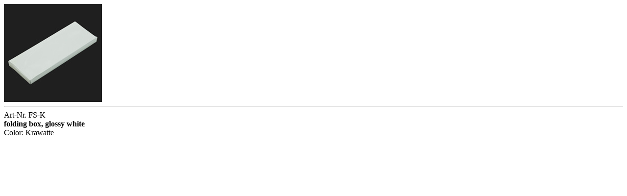

--- FILE ---
content_type: text/html; charset=UTF-8
request_url: https://club-crawatte.de/wp-content/themes/sempre-diritto/produktdetails.php?language=en&id=934
body_size: 134
content:

<div>
    <a style="cursor: zoom-in;" href="https://image.club-crawatte.de/FS-K_1.jpg" target="_blank"><img src="https://image.club-crawatte.de/FS-K_1_200.jpg"></a>
        </div>
<hr>
Art-Nr. FS-K<br>
    <b>folding box, glossy white</b>
    <br>
    Color: Krawatte    